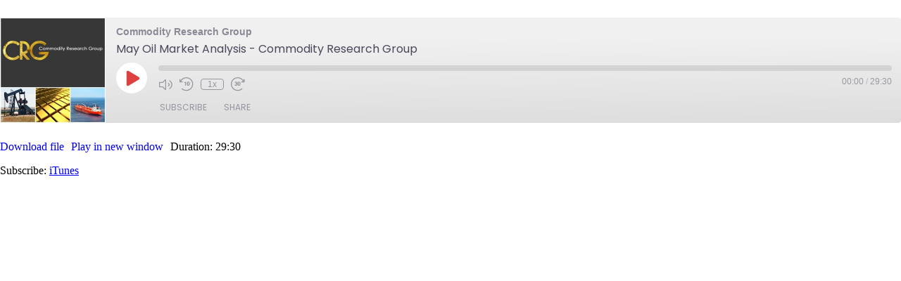

--- FILE ---
content_type: text/html; charset=UTF-8
request_url: https://ektinteractive.com/podcast/commodity-research-group/may-oil-market-analysis/?embed=true
body_size: 3765
content:
<!DOCTYPE html>
<html lang="en-US" style="margin: 0 !important;" lang="en">
<head>
<meta charset="UTF-8" />
<title>May Oil Market Analysis &#8211; Commodity Research Group</title>
<meta name="viewport" content="width=device-width, initial-scale=1" />
		<script type="text/javascript">//<![CDATA[
		(function(i,s,o,g,r,a,m) {i['GoogleAnalyticsObject']=r;i[r]=i[r]||function() {
			(i[r].q=i[r].q||[]).push(arguments)},i[r].l=1*new Date();a=s.createElement(o),
			m=s.getElementsByTagName(o)[0];a.async=1;a.src=g;m.parentNode.insertBefore(a,m)
		})(window,document,'script','//www.google-analytics.com/analytics.js','ga');

		ga('create', 'UA-23217587-1', 'auto');
		//ga('send', 'pageview');
		//]]></script>
		<link rel='stylesheet' id='genesis-simple-share-plugin-css-css' href='https://ektinteractive.com/wp-content/mu-plugins/rainmaker/library/external/genesis-simple-share/assets/css/share.min.css?ver=0.1.0' media='all' />
<link rel='stylesheet' id='genesis-simple-share-genericons-css-css' href='https://ektinteractive.com/wp-content/mu-plugins/rainmaker/library/external/genesis-simple-share/assets/css/genericons.min.css?ver=0.1.0' media='all' />
<link rel='stylesheet' id='dashicons-css' href='https://ektinteractive.com/wp-includes/css/dashicons.min.css?ver=6.6.2' media='all' />
<link rel='stylesheet' id='rainmaker-rmui-frontend-css' href='https://ektinteractive.com/wp-content/mu-plugins/rainmaker/library/internal/rainmaker-ui/dist/assets/css/rmui-frontend.min.css?ver=3.6.2' media='all' />
<script src="//ektinteractive.com/wp-includes/js/jquery/jquery.min.js?ver=3.7.1" id="jquery-core-js"></script>
<script src="//ektinteractive.com/wp-includes/js/jquery/jquery-migrate.min.js?ver=3.4.1" id="jquery-migrate-js"></script>
<script src="//ektinteractive.com/wp-content/mu-plugins/rainmaker/library/external/genesis-simple-share/assets/js/sharrre/jquery.sharrre.min.js?ver=0.1.0" id="genesis-simple-share-plugin-js-js"></script>
<script id="jquery-cookie-js-extra">
var affwp_scripts = {"ajaxurl":"https:\/\/ektinteractive.com\/admin\/admin-ajax.php"};
var jQueryCookieOpts = {"path":"\/","domain":""};
</script>
<script src="//ektinteractive.com/wp-content/mu-plugins/rainmaker/library/internal/rainmaker-ui/dist/assets/js/jquery.cookie.min.js?ver=3.6.2" id="jquery-cookie-js"></script>
<style type="text/css">
	body.podcast-player-embed {
		margin: 0;
		padding: 0;
		background: transparent;
	}
	.site-container {
		background: transparent;
		max-width: 100%;
		padding: 0;
	}
	.seriously-simple-podcast {
		margin: 0;
	}
</style>
</head>
<body class="podcast-player-embed">
	<div class="site-container">
		<main>
		<div class="rm-podcast"><div id="3536440574" class="castos-player light-mode " tabindex="0" data-episode="33081" data-player_id="3536440574">
	<div class="player">
		<div class="player__main">
			<div class="player__artwork player__artwork-33081">
				<img src="https://ektinteractive.com/wp-content/uploads/2017/01/CRG11417-m4a-image.jpg"
					 alt="Commodity Research Group Podcast Logo"
					 title="Commodity Research Group">
			</div>
			<div class="player__body">
				<div class="currently-playing">
					<div class="show player__podcast-title">
						Commodity Research Group					</div>
					<div class="episode-title player__episode-title">May Oil Market Analysis - Commodity Research Group</div>
				</div>
				<div class="play-progress">
					<div class="play-pause-controls">
						<button title="Play" aria-label="Play Episode" aria-pressed="false" class="play-btn">
							<span class="screen-reader-text">Play Episode</span>
						</button>
						<button title="Pause" aria-label="Pause Episode" aria-pressed="false" class="pause-btn hide">
							<span class="screen-reader-text">Pause Episode</span>
						</button>
						<img src="https://ektinteractive.com/wp-content/mu-plugins/rainmaker/library/external/seriously-simple-podcasting/assets/css/images/player/images/icon-loader.svg" alt="Loading" class="ssp-loader hide"/>
					</div>
					<div>
						<audio preload="none" class="clip clip-33081">
							<source src="https://ektinteractive.com/podcast-player/33081/may-oil-market-analysis.m4a">
						</audio>
						<div class="ssp-progress" role="progressbar" title="Seek" aria-valuenow="0" aria-valuemin="0" aria-valuemax="1770">
							<span class="progress__filled"></span>
						</div>
						<div class="ssp-playback playback">
							<div class="playback__controls">
								<button class="player-btn player-btn__volume" title="Mute/Unmute">
									<span class="screen-reader-text">Mute/Unmute Episode</span>
								</button>
								<button data-skip="-10" class="player-btn player-btn__rwd" title="Rewind 10 seconds">
									<span class="screen-reader-text">Rewind 10 Seconds</span>
								</button>
								<button data-speed="1" class="player-btn player-btn__speed" title="Playback Speed" aria-label="Playback Speed">1x</button>
								<button data-skip="30" class="player-btn player-btn__fwd" title="Fast Forward 30 seconds">
									<span class="screen-reader-text">Fast Forward 30 seconds</span>
								</button>
							</div>
							<div class="playback__timers">
								<time class="ssp-timer">00:00</time>
								<span>/</span>
								<!-- We need actual duration here from the server -->
								<time class="ssp-duration" datetime="PT0H29M30S">29:30</time>
							</div>
						</div>
					</div>
				</div>
									<nav class="player-panels-nav">
													<button class="subscribe-btn" id="subscribe-btn-33081" title="Subscribe">Subscribe</button>
																			<button class="share-btn" id="share-btn-33081" title="Share">Share</button>
											</nav>
							</div>
		</div>
	</div>
			<div class="player-panels player-panels-33081">
							<div class="subscribe player-panel subscribe-33081">
					<div class="close-btn close-btn-33081">
						<span></span>
						<span></span>
					</div>
					<div class="panel__inner">
						<div class="subscribe-icons">
																																																																																				<a href="https://itunes.apple.com/us/podcast/ekt-interactive-oil-gas-training/id1116754569?mt=2" target="_blank" rel="noopener noreferrer"
									   class="itunes"
									   title="Subscribe on  iTunes">
										<span></span>
										iTunes									</a>
																					</div>
						<div class="player-panel-row" aria-label="RSS Feed URL">
							<div class="title">RSS Feed</div>
							<div>
								<input value="https://ektinteractive.com/feed/podcast/commodity-research-group" class="input-rss input-rss-33081" title="RSS Feed URL" readonly />
							</div>
							<button class="copy-rss copy-rss-33081" title="Copy RSS Feed URL" aria-label="Copy RSS Feed URL"></button>
						</div>
					</div>
				</div>
										<div class="share share-33081 player-panel">
					<div class="close-btn close-btn-33081">
						<span></span>
						<span></span>
					</div>
					<div class="player-panel-row">
						<div class="title">
							Share						</div>
						<div class="icons-holder">
							<a href="https://www.facebook.com/sharer/sharer.php?u=https://ektinteractive.com/podcast/commodity-research-group/may-oil-market-analysis/&t=May Oil Market Analysis - Commodity Research Group"
							   target="_blank" rel="noopener noreferrer" class="share-icon facebook" title="Share on Facebook">
								<span></span>
							</a>
							<a href="https://twitter.com/intent/tweet?text=https://ektinteractive.com/podcast/commodity-research-group/may-oil-market-analysis/&url=May Oil Market Analysis - Commodity Research Group"
							   target="_blank" rel="noopener noreferrer" class="share-icon twitter" title="Share on Twitter">
								<span></span>
							</a>
							<a href="https://ektinteractive.com/podcast-player/33081/may-oil-market-analysis.m4a"
							   target="_blank" rel="noopener noreferrer" class="share-icon download" title="Download" download>
								<span></span>
							</a>
						</div>
					</div>
					<div class="player-panel-row">
						<div class="title">
							Link						</div>
						<div>
							<input value="https://ektinteractive.com/podcast/commodity-research-group/may-oil-market-analysis/" class="input-link input-link-33081" title="Episode URL" readonly />
						</div>
						<button class="copy-link copy-link-33081" title="Copy Episode URL" aria-label="Copy Episode URL" readonly=""></button>
					</div>
					<div class="player-panel-row">
						<div class="title">
							Embed						</div>
						<div style="height: 10px;">
							<input type="text" value='&lt;blockquote class=&quot;wp-embedded-content&quot; data-secret=&quot;sIHoqLySBM&quot;&gt;&lt;a href=&quot;https://ektinteractive.com/podcast/commodity-research-group/may-oil-market-analysis/&quot;&gt;May Oil Market Analysis &#8211; Commodity Research Group&lt;/a&gt;&lt;/blockquote&gt;&lt;iframe sandbox=&quot;allow-scripts allow-same-origin&quot; security=&quot;restricted&quot; src=&quot;https://ektinteractive.com/podcast/commodity-research-group/may-oil-market-analysis/embed/#?secret=sIHoqLySBM&quot; width=&quot;500&quot; height=&quot;350&quot; title=&quot;&#8220;May Oil Market Analysis &#8211; Commodity Research Group&#8221; &#8212; EKT Interactive&quot; data-secret=&quot;sIHoqLySBM&quot; frameborder=&quot;0&quot; marginwidth=&quot;0&quot; marginheight=&quot;0&quot; scrolling=&quot;no&quot; class=&quot;wp-embedded-content&quot;&gt;&lt;/iframe&gt;&lt;script&gt;
/*! This file is auto-generated */
!function(d,l){&quot;use strict&quot;;l.querySelector&amp;&amp;d.addEventListener&amp;&amp;&quot;undefined&quot;!=typeof URL&amp;&amp;(d.wp=d.wp||{},d.wp.receiveEmbedMessage||(d.wp.receiveEmbedMessage=function(e){var t=e.data;if((t||t.secret||t.message||t.value)&amp;&amp;!/[^a-zA-Z0-9]/.test(t.secret)){for(var s,r,n,a=l.querySelectorAll(&#039;iframe[data-secret=&quot;&#039;+t.secret+&#039;&quot;]&#039;),o=l.querySelectorAll(&#039;blockquote[data-secret=&quot;&#039;+t.secret+&#039;&quot;]&#039;),c=new RegExp(&quot;^https?:$&quot;,&quot;i&quot;),i=0;i&lt;o.length;i++)o[i].style.display=&quot;none&quot;;for(i=0;i&lt;a.length;i++)s=a[i],e.source===s.contentWindow&amp;&amp;(s.removeAttribute(&quot;style&quot;),&quot;height&quot;===t.message?(1e3&lt;(r=parseInt(t.value,10))?r=1e3:~~r&lt;200&amp;&amp;(r=200),s.height=r):&quot;link&quot;===t.message&amp;&amp;(r=new URL(s.getAttribute(&quot;src&quot;)),n=new URL(t.value),c.test(n.protocol))&amp;&amp;n.host===r.host&amp;&amp;l.activeElement===s&amp;&amp;(d.top.location.href=t.value))}},d.addEventListener(&quot;message&quot;,d.wp.receiveEmbedMessage,!1),l.addEventListener(&quot;DOMContentLoaded&quot;,function(){for(var e,t,s=l.querySelectorAll(&quot;iframe.wp-embedded-content&quot;),r=0;r&lt;s.length;r++)(t=(e=s[r]).getAttribute(&quot;data-secret&quot;))||(t=Math.random().toString(36).substring(2,12),e.src+=&quot;#?secret=&quot;+t,e.setAttribute(&quot;data-secret&quot;,t)),e.contentWindow.postMessage({message:&quot;ready&quot;,secret:t},&quot;*&quot;)},!1)))}(window,document);
&lt;/script&gt;
'
								   title="Embed Code"
								   class="input-embed input-embed-33081" readonly/>
						</div>
						<button class="copy-embed copy-embed-33081" title="Copy Embed Code" aria-label="Copy Embed Code"></button>
					</div>
				</div>
					</div>
	
	

	</div>
<div class="podcast_meta"><aside><p><a href="https://ektinteractive.com/podcast-download/33081/may-oil-market-analysis.m4a?ref=download" title="May Oil Market Analysis &#8211; Commodity Research Group " class="podcast-meta-download">Download file</a><a href="https://ektinteractive.com/podcast-download/33081/may-oil-market-analysis.m4a?ref=new_window" target="_blank" title="May Oil Market Analysis &#8211; Commodity Research Group " class="podcast-meta-new-window">Play in new window</a><span class="podcast-meta-duration">Duration: 29:30</span></p><p>Subscribe: <a href="https://itunes.apple.com/us/podcast/ekt-interactive-oil-gas-training/id1116754569?mt=2" target="_blank" title="iTunes" class="podcast-meta-itunes">iTunes</a></p></aside></div><footer><!--<hr/>
<h3>Thanks for listening to the EKT Interactive <a href="https://ektinteractive.com/oil-and-gas-podcast">Opportunities in Energy Podcast Network</a>.</h3>
<hr/>--></footer></div>		</main>
	</div>
		<link rel='stylesheet' id='ssp-castos-player-css' href='https://ektinteractive.com/wp-content/mu-plugins/rainmaker/library/external/seriously-simple-podcasting/assets/css/castos-player.min.css?ver=3.10.4' media='all' />
<script src="//ektinteractive.com/wp-content/mu-plugins/rainmaker/library/external/seriously-simple-podcasting/assets/js/castos-player.min.js?ver=3.10.4" id="ssp-castos-player-js"></script>
</body>
</html>
